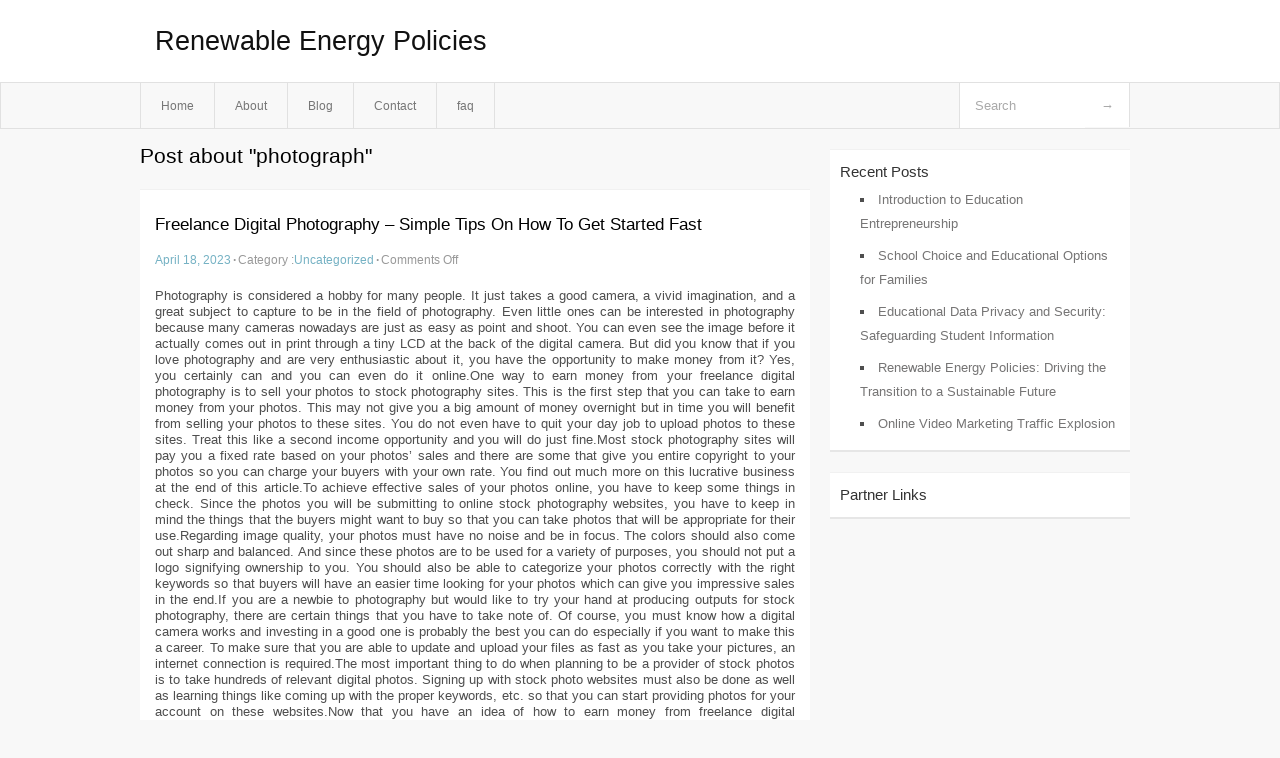

--- FILE ---
content_type: text/html; charset=UTF-8
request_url: https://htypumj.info/tag/photograph/
body_size: 3214
content:
<!DOCTYPE html PUBLIC "-//W3C//DTD XHTML 1.0 Transitional//EN" "http://www.w3.org/TR/xhtml1/DTD/xhtml1-transitional.dtd">
<html xmlns="http://www.w3.org/1999/xhtml" dir="ltr" lang="en-US">
<head profile="http://gmpg.org/xfn/11">
	<meta http-equiv="Content-Type" content="text/html; charset=UTF-8" />
	<link rel="stylesheet" href="https://htypumj.info/wp-content/themes/mx/style.css" type="text/css" media="screen" />
	<link rel="pingback" href="https://htypumj.info/xmlrpc.php" />
	<title>photograph &laquo;  Renewable Energy Policies</title>
	<link rel="start" href="https://htypumj.info" title="Renewable Energy Policies Home" />
	<link rel="alternate" type="application/rss+xml" title="Renewable Energy Policies &raquo; Feed" href="https://htypumj.info/feed/" />
<link rel="alternate" type="application/rss+xml" title="Renewable Energy Policies &raquo; Comments Feed" href="https://htypumj.info/comments/feed/" />
<link rel="alternate" type="application/rss+xml" title="Renewable Energy Policies &raquo; photograph Tag Feed" href="https://htypumj.info/tag/photograph/feed/" />
<link rel="EditURI" type="application/rsd+xml" title="RSD" href="https://htypumj.info/xmlrpc.php?rsd" />
<link rel="wlwmanifest" type="application/wlwmanifest+xml" href="https://htypumj.info/wp-includes/wlwmanifest.xml" /> 
<link rel='index' title='Renewable Energy Policies' href='https://htypumj.info/' />
<meta name="generator" content="WordPress 3.1.3" />
<style type="text/css">        #header {            background:#fff url();        }		.siteName a,.description{color:#111111}    </style></head>
<body class="archive tag tag-photograph tag-80">

<div id="header">
		<div class="container">
					<h1 class="siteName">
									<a href="https://htypumj.info" title="Renewable Energy Policies">Renewable Energy Policies</a>
							</h1>

		</div>
		<div id="globalNavi">
			<div class="container">
					<div class="menu"><ul><li ><a href="https://htypumj.info/" title="Home">Home</a></li><li class="page_item page-item-5"><a href="https://htypumj.info/about/" title="About">About</a></li><li class="page_item page-item-7"><a href="https://htypumj.info/blog/" title="Blog">Blog</a></li><li class="page_item page-item-9"><a href="https://htypumj.info/contact/" title="Contact">Contact</a></li><li class="page_item page-item-11"><a href="https://htypumj.info/faq/" title="faq">faq</a></li></ul></div>
	
				<form method="get" id="searchform" action="https://htypumj.info/">
<div>
    <input type="text" name="s" id="s" value="Search" onfocus="if (this.value == 'Search') {this.value = '';}" onblur="if (this.value == '') {this.value = 'Search';}" />
    <input type="submit" id="gs" value="&#8594;"/>
    </div>
</form>			</div>
		</div>		
	</div>
<div class="clear"></div>
<div id="content">
		<div class="clear"></div>



	<div id="main">
		<h1 class="entry-title">Post about  "photograph"</h1>
		<div class="section entry" id="entry61">
						<div class="post">	
				<h2 class="entry-title"><a href="https://htypumj.info/freelance-digital-photography-simple-tips-on-how-to-get-started-fast/">Freelance Digital Photography &#8211; Simple Tips On How To Get Started Fast</a></h2>
				<div class="info">
					<span class="postinfo"><a href="https://htypumj.info/freelance-digital-photography-simple-tips-on-how-to-get-started-fast/">April 18, 2023</a><span class="separator">&#183;</span></span>
					<span class="postinfo">Category :<a href="https://htypumj.info/category/uncategorized/" title="View all posts in Uncategorized" rel="category tag">Uncategorized</a><span class="separator">&#183;</span></span>
					<span class="postinfo"><span>Comments Off</span></span>
				</div>
				<div class="entry">
										<p>				Photography is considered a hobby for many people. It just takes a good camera, a vivid imagination, and a great subject to capture to be in the field of photography. Even little ones can be interested in photography because many cameras nowadays are just as easy as point and shoot. You can even see the image before it actually comes out in print through a tiny LCD at the back of the digital camera. But did you know that if you love photography and are very enthusiastic about it, you have the opportunity to make money from it? Yes, you certainly can and you can even do it online.One way to earn money from your freelance digital photography is to sell your photos to stock photography sites. This is the first step that you can take to earn money from your photos. This may not give you a big amount of money overnight but in time you will benefit from selling your photos to these sites. You do not even have to quit your day job to upload photos to these sites. Treat this like a second income opportunity and you will do just fine.Most stock photography sites will pay you a fixed rate based on your photos&#8217; sales and there are some that give you entire copyright to your photos so you can charge your buyers with your own rate. You find out much more on this lucrative business at the end of this article.To achieve effective sales of your photos online, you have to keep some things in check. Since the photos you will be submitting to online stock photography websites, you have to keep in mind the things that the buyers might want to buy so that you can take photos that will be appropriate for their use.Regarding image quality, your photos must have no noise and be in focus. The colors should also come out sharp and balanced. And since these photos are to be used for a variety of purposes, you should not put a logo signifying ownership to you. You should also be able to categorize your photos correctly with the right keywords so that buyers will have an easier time looking for your photos which can give you impressive sales in the end.If you are a newbie to photography but would like to try your hand at producing outputs for stock photography, there are certain things that you have to take note of. Of course, you must know how a digital camera works and investing in a good one is probably the best you can do especially if you want to make this a career. To make sure that you are able to update and upload your files as fast as you take your pictures, an internet connection is required.The most important thing to do when planning to be a provider of stock photos is to take hundreds of relevant digital photos. Signing up with stock photo websites must also be done as well as learning things like coming up with the proper keywords, etc. so that you can start providing photos for your account on these websites.Now that you have an idea of how to earn money from freelance digital photography, why not try your hand at it? Who knows, it could be the start of a more profitable photography business.			</p>
<div class="mads-block"></div>					</div>

			</div>
					</div><!-- section entry -->
	<!-- page navi -->
		</div><!-- main -->
	<div id="sidebar">
<ul>
		<li id="recent-posts-3" class="widget-container widget_recent_entries">		<span class="widgettitle">Recent Posts</span>		<ul>
				<li><a href="https://htypumj.info/introduction-to-education-entrepreneurship/" title="Introduction to Education Entrepreneurship">Introduction to Education Entrepreneurship</a></li>
				<li><a href="https://htypumj.info/school-choice-and-educational-options-for-families/" title="School Choice and Educational Options for Families">School Choice and Educational Options for Families</a></li>
				<li><a href="https://htypumj.info/educational-data-privacy-and-security-safeguarding-student-information/" title="Educational Data Privacy and Security: Safeguarding Student Information">Educational Data Privacy and Security: Safeguarding Student Information</a></li>
				<li><a href="https://htypumj.info/renewable-energy-policies-driving-the-transition-to-a-sustainable-future/" title="Renewable Energy Policies: Driving the Transition to a Sustainable Future">Renewable Energy Policies: Driving the Transition to a Sustainable Future</a></li>
				<li><a href="https://htypumj.info/online-video-marketing-traffic-explosion/" title="Online Video Marketing Traffic Explosion">Online Video Marketing Traffic Explosion</a></li>
				</ul>
		</li><li id="execphp-3" class="widget-container widget_execphp"><span class="widgettitle">Partner Links</span>			<div class="execphpwidget"></div>
		</li>
</ul>
</div>	<!-- wmm d --></div><!-- content --><div id="footer">	
			<div id="footer-widget-area" role="complementary">


				<div id="second" class="widget-area">
					<ul class="xoxo">
											</ul>
				</div><!-- #second .widget-area -->



			</div><!-- #footer-widget-area -->
	<p class="support">			 <div id="footer">Copyright &copy; 2026 <a href="https://htypumj.info" title="Renewable Energy Policies">Renewable Energy Policies</a> - All rights reserved<p/></div>
	</p>
</div><script defer src="https://static.cloudflareinsights.com/beacon.min.js/vcd15cbe7772f49c399c6a5babf22c1241717689176015" integrity="sha512-ZpsOmlRQV6y907TI0dKBHq9Md29nnaEIPlkf84rnaERnq6zvWvPUqr2ft8M1aS28oN72PdrCzSjY4U6VaAw1EQ==" data-cf-beacon='{"version":"2024.11.0","token":"059643685d934df4a249f0cec7362216","r":1,"server_timing":{"name":{"cfCacheStatus":true,"cfEdge":true,"cfExtPri":true,"cfL4":true,"cfOrigin":true,"cfSpeedBrain":true},"location_startswith":null}}' crossorigin="anonymous"></script>
</body>
</html>